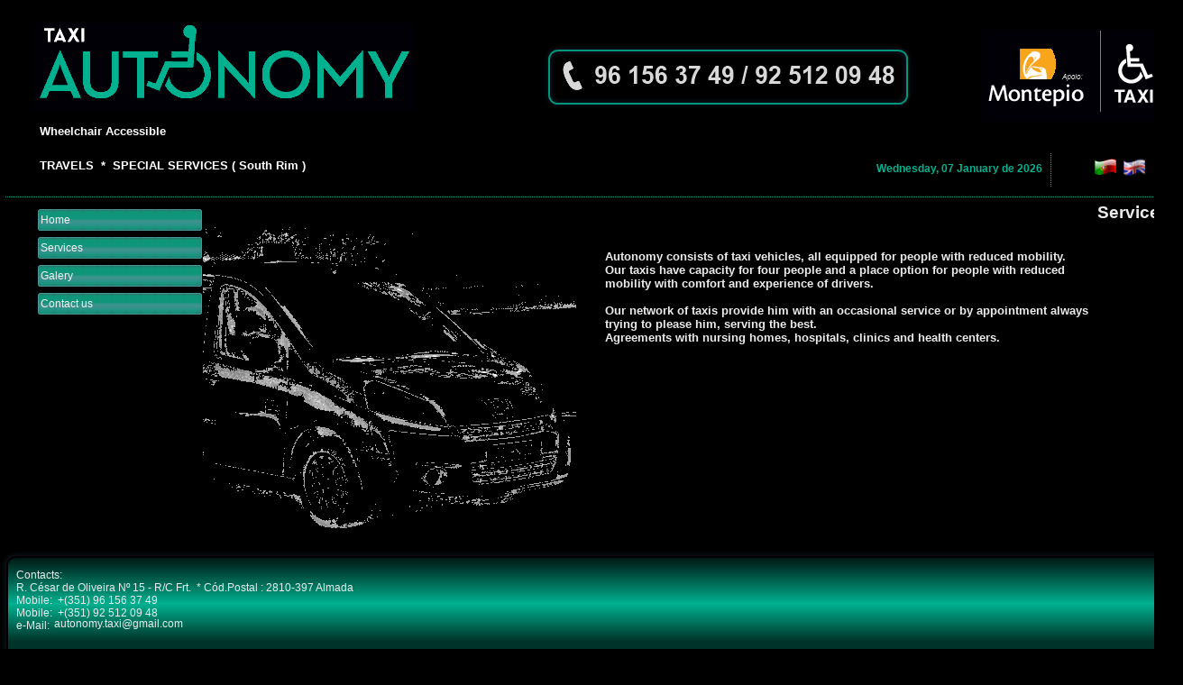

--- FILE ---
content_type: text/html; charset=UTF-8
request_url: http://www.taxi-autonomy.com/UK/Servicos.php?PHPSESSID=d27k4sqvucps24llmqe2dpovt0
body_size: 5490
content:
<!DOCTYPE html>
<!-- Servicos 05/10/2023 01:42 WEBDEV 28 28.0.352.2 --><html lang="en" class="no-js htmlstd html5">
<head><meta http-equiv="Content-Type" content="text/html; charset=UTF-8">
<title>:: Taxi-Autonomy - Special Services ::</title><meta name="generator" content="WEBDEV">
<meta name="viewport" content="">
<meta name="Description" lang="en" content="">
<meta name="keywords" lang="en" content="">
<meta name="apple-mobile-web-app-capable" content="yes">
<link rel="shortcut icon" type="image/x-icon" href="Taxi_Icon_16_1.png">
<style type="text/css">.wblien,.wblienHorsZTR {border:0;background:transparent;padding:0;text-align:center;box-shadow:none;_line-height:normal;-webkit-box-decoration-break: clone;box-decoration-break: clone; color:#00b190;}.wblienHorsZTR {border:0 !important;background:transparent !important;outline-width:0 !important;} .wblienHorsZTR:not([class^=l-]) {box-shadow: none !important;}a:active{}a:visited{}*::-moz-selection{color:#FFFFFF;background-color:#000080;}::selection{color:#FFFFFF;background-color:#000080;}</style><link rel="stylesheet" type="text/css" href="res/standard.css?10001d322021e">
<link rel="stylesheet" type="text/css" href="res/static.css?10002fd58eee1">
<link rel="stylesheet" type="text/css" href="PureWinter150PureWinterAutonomy.css?10000ecd20a7e">
<link rel="stylesheet" type="text/css" href="Autonomy150PureWinterAutonomy.css?100008d81a27c">
<link rel="stylesheet" type="text/css" href="palette-Autonomy.css?10000254e024c">
<link rel="stylesheet" type="text/css" href="palette-Autonomy.css?10000254e024c">
<link rel="stylesheet" type="text/css" href="Servicos_style.css?10000d7bf9b2e">
<style type="text/css">
a {text-decoration:none;}
a:hover {text-decoration:underline;}
body{ position:relative;line-height:normal;height:100%;width:100%;margin:0; color:#ebebeb;} body{}html,body {background-color:#000000;position:relative;}#page{position:relative;}html, form {height:100%;}#tzM6,#tzM6{text-align:right;}#tzM16,#tzM16{font-family:Arial, Helvetica, sans-serif;}#tzM20,#tzM20{font-family:Arial, Helvetica, sans-serif;}#M19,#tzM19{font-family:Arial, Helvetica, sans-serif;}#tzA8,#tzA8{text-align:right;}#M1,#bzM1{border-top:none;border-right:none;border-bottom:dotted 1px #00b190;border-left:none;border-collapse:collapse;empty-cells:show;border-spacing:0;}#M11,#tzM11{font-family:Arial, Helvetica, sans-serif;font-size:10pt;font-weight:bold;color:#EBEBEB;}#dwwM24,#dwwM24{opacity:0.85;}#M23,#bzM23{border-top:none;border-right:dotted 1px #00b190;border-bottom:none;border-left:none;border-collapse:collapse;empty-cells:show;border-spacing:0;}#tzA2,#tzA2{font-family:Arial, Helvetica, sans-serif;font-size:10pt;font-weight:bold;color:#EBEBEB;}.l-25{}.wbplanche{background-repeat:repeat;background-position:0% 0%;background-attachment:scroll;background-size:auto auto;background-origin:padding-box;}.wbplancheLibInc{_font-size:1px;}</style><style id="wbStyleAncrageIE11" type="text/css">/*<!--*/ @media all and (-ms-high-contrast:none) { *::-ms-backdrop, #page, tr[style*='height: 100%']>td>*[style*='height: 100%'] { height:auto !important; } }  /* IE11 -->*/</style><style type="text/css" class="wbAndrageIEChargement1erAffichage">html.js body {opacity:0;} html.js body:not(*:root){opacity:1;} @media screen { @media (min-width: 0px) {html.js body{opacity:1;}} }</style><script src="res/modernizr-2.5.3.js"></script></head><body onload=";clWDUtil.pfGetTraitement('SERVICOS',15,'_COM')(event); " onunload="clWDUtil.pfGetTraitement('SERVICOS',16,'_COM')(event); "><form name="SERVICOS" action="Servicos.php?PHPSESSID=h68kb56es9b853c626900lqse2" target="_self" method="post"><div class="h-0"><input type="hidden" name="WD_JSON_PROPRIETE_" value="{&quot;m_oProprietesSecurisees&quot;:{&quot;M15&quot;: {&quot;12&quot;:1}&quot;M6&quot;: {&quot;12&quot;:1,}&quot;M7&quot;: {&quot;12&quot;:1,}}}"/><input type="hidden" name="WD_BUTTON_CLICK_" value=""><input type="hidden" name="WD_ACTION_" value=""></div><table style="width:100.00%;height:100.00%"><tr style="height:100.00%"><td style="width:100.00%"><div  id="page" class="clearfix pos1"><table style="width:100.00%;height:100.00%"><tr style="height:6px"><td style="width:1312px"></td></tr><tr style="height:213px"><td style="width:100.00%"><table style="width:100.00%;height:213px"><tr style="height:213px"><td style="width:6px;min-width:6px"><div style="height:100%;min-width:6px;width:auto !important;width:6px;" class="lh0"></div></td><td style="width:100.00%"><table style=" width:100%;border-collapse:separate;position:relative;border-spacing:0;" id="M1">
<tr><td style=" height:212px;"><table style="position:relative;width:100%;height:100%;"><tr style="height:100%"><td><table style="width:100.00%;height:100.00%"><tr style="height:100.00%"><td style="width:100.00%"><table style="width:100.00%;height:100.00%"><tr style="height:100%"><td style="width:32px;min-width:32px"><div style="height:100%;min-width:32px;width:auto !important;width:32px;" class="lh0"></div></td><td style="width:715px;min-width:715px"><div style="height:100%;min-width:715px;width:auto !important;width:715px;" class="lh0"><table style="width:715px;height:100.00%"><tr style="height:19px"><td style="width:715px"></td></tr><tr style="height:98px"><td style="width:715px;min-width:715px"><div style="height:100%;min-width:715px;width:auto !important;width:715px;" class="lh0"><div  class="pos2"><div  class="pos3"><script src="http://www.google-analytics.com/urchin.js" type="text/javascript">
</script>
<script type="text/javascript">
_uacct = "UA-31882388-1";
urchinTracker();
</script><a href="Main.php?PHPSESSID=h68kb56es9b853c626900lqse2" target="_self"><img src="Logo.png" alt="" id="M2" class="Simple padding" style="display:block;border:0;"></a></div></div></div></td></tr><tr style="height:15px"><td style="width:715px"></td></tr><tr style="height:23px"><td style="width:715px;min-width:715px"><div style="height:100%;min-width:715px;width:auto !important;width:715px;" class="lh0"><div  class="pos4"><div  class="pos5"><table style=" width:394px;height:23px;"><tr><td id="tzM13" class="l-24 padding">Wheelchair Accessible</td></tr></table></div></div></div></td></tr><tr style="height:14px"><td style="width:715px"></td></tr><tr style="height:100.00%"><td style="width:715px;min-width:715px"><div style="height:100%;min-width:715px;width:auto !important;width:715px;" class="lh0"><table style="width:715px;height:100.00%"><tr style="height:100%"><td style="width:6px;min-width:6px"></td><td style="width:709px;min-width:709px"><div style="height:100%;min-width:709px;width:auto !important;width:709px;" class="lh0"><table style=" height:100%; width:709px;"><tr><td style="height:100%;" id="M11" class="Arial-10-Cnz-Bold padding webdevclass-riche"><span style="vertical-align:middle;"><font style="font-weight:bold;color:#ffffff;font-family:Arial , Helvetica , sans-serif;" size="2">TRAVELS&nbsp; *&nbsp; SPECIAL SERVICES ( South Rim )</font></span></td></tr></table></div></td></tr></table></div></td></tr><tr style="height:24px"><td style="width:715px"></td></tr></table></div></td><td style="width:100.00%"></td><td style="width:544px;min-width:544px"><div style="height:100%;min-width:544px;width:auto !important;width:544px;" class="lh0"><div  class="pos6"><div  class="pos7"><img src="Apoios.png" alt="" id="M3" class="Simple padding" style="display:block;border:0;"></div></div><div  class="pos8"><div  class="pos9"><div  class="pos10"><a href="Servicos.php?M10&amp;PHPSESSID=h68kb56es9b853c626900lqse2" target="_self"><img src="VSTPT_24_1.png" alt="" id="M10" class="Simple padding" style="display:block;border:0;"></a></div></div><div  class="pos11"><div  class="pos12"><a href="Servicos.php?M9&amp;PHPSESSID=h68kb56es9b853c626900lqse2" target="_self"><img src="VSTGB_24_1.png" alt="" id="M9" class="Simple padding" style=" width:24px; height:31px;display:block;border:0;"></a></div></div></div></div></td></tr></table></td></tr></table></td></tr><tr style="height:0"><td><div id="dwwM24" style="position:absolute;left:595px;top:42px;z-index:5;"><table class="wbCadreArrondi9Img"><tr style="height:18px"><td style="background-image:url(res/01030400_d26c2bf7_wwcb8c.png);width:18px;height:18px;"></td><td style="background-image:url(res/01030400_d26c2bf7_wwcb8h.png);height:18px;"></td><td style="background-image:url(res/01030400_d26c2bf7_wwcb8c.png);background-position:100% 0px ;width:18px;"></td></tr><tr style="height:100%"><td style="background-image:url(res/01030400_d26c2bf7_wwcb8v.png);"><div style="width:18px;font-size:1px"></div></td><td style="position:relative; height:39px; width:377px;height:auto;" id="M24"><table style=" width:377px;position:relative;height:39px;"><tr><td style="background-image:none;background-color:transparent;" id="tzM24" class="l-16 padding valigntop"><table style="position:relative;width:100%;height:100%;"><tr style="height:100%"><td><div  class="pos13"><div  class="pos14"><img src="res/WPS13150_32_1_8DF9DF0E_.png" alt="" id="M25" class="l-19 padding" style="display:block;border:0;"></div></div></td></tr><tr style="height:0"><td><div id="dwwM26" style="position:absolute;left:26px;top:-17px;width:360px;height:72px;z-index:1;"><img src="Telemovel.png" alt="" id="M26" class="l-19 padding" style="display:block;border:0;"></div></td></tr></table></td></tr></table></td><td style="background-image:url(res/01030400_d26c2bf7_wwcb8v.png);background-position:100% 0px ;"><div style="width:18px;font-size:1px"></div></td></tr><tr style="height:18px"><td style="background-image:url(res/01030400_d26c2bf7_wwcb8c.png);background-position:0px -18px ;height:18px;"></td><td style="background-image:url(res/01030400_d26c2bf7_wwcb8h.png);background-position:0px 100% ;height:-18px;"></td><td style="background-image:url(res/01030400_d26c2bf7_wwcb8c.png);background-position:100% -18px ;"></td></tr></table></div><div id="dwwM23" style="position:absolute;right:131px;top:164px;width:330px;height:37px;z-index:6;"><table style="border-collapse:separate;position:relative;border-spacing:0;" id="M23">
<tr><td style=" height:37px; width:329px;"><table style="position:relative;width:100%;height:100%;"><tr style="height:100%"><td></td></tr><tr style="height:0"><td><div id="tzM8" style="position:absolute;right:9px;top:10px;width:316px;height:23px;z-index:0;" class="l-23"><time>Wednesday, 07 January de 2026</time></div></td></tr></table></td></tr></table></div></td></tr></table></td></tr></table></td><td style="width:15px;min-width:15px"><div style="height:100%;min-width:15px;width:auto !important;width:15px;" class="lh0"></div></td></tr></table></td></tr><tr style="height:1px"><td style="width:1312px"></td></tr><tr style="height:389px"><td style="width:100.00%"><table style="width:100.00%;height:389px"><tr style="height:389px"><td style="width:6px;min-width:6px"><div style="height:100%;min-width:6px;width:auto !important;width:6px;" class="lh0"></div></td><td style="width:652px;min-width:652px"><table style="position:relative;" id="M4">
<tr><td style=" height:389px; width:652px;"><table style="position:relative;width:100%;height:100%;"><tr style="height:100%"><td><div  class="pos15"><div  class="pos16"><div  class="pos17"><a href="Passeios.php?PHPSESSID=h68kb56es9b853c626900lqse2" id="M15" class="Btn-Img wbp2etatsNS wbplanche wbPlanche4110435848 wblien bbox padding webdevclass-riche" style="_height:24px;text-decoration:none;display:block;width:182px;width:182px\9;height:24px;background-image:url(res/btn_503cd7b93e404ef998195084f78bae216240791.png);visibility:hidden;" tabindex="-1"><span class="wbBtnSpan" id="z_M15_IMG" style="display:table;_display:block;width:100%;width:182px;height:24px;overflow:hidden;cursor:pointer;"><span class="btnvalignmiddle"><div style="text-align: left;"><span style="font-family: Arial, Helvetica, sans-serif; font-size: 9pt; font-style: normal; font-variant-ligatures: normal; font-variant-caps: normal; font-weight: 400;">&nbsp;Travel Tours</span></div></span></span></a></div></div><div  class="pos18"><table id="M22">
<tr><td style=" height:374px; min-width:414px;" class="l-3 M22"></td></tr></table></div></div></td></tr><tr style="height:0"><td><div id="dwwM12" style="position:absolute;left:36px;top:12px;width:182px;height:24px;z-index:0;"><a href="Main.php?PHPSESSID=h68kb56es9b853c626900lqse2" id="M12" class="Btn-Img wbp2etatsNS wbplanche wbPlanche4110420968 wblien bbox padding webdevclass-riche" style="_height:24px;text-decoration:none;display:block;width:182px;width:182px\9;height:24px;background-image:url(res/btn_503cd7b93e404ef998195084f78bae216240791.png);" tabindex="2"><span class="wbBtnSpan" id="z_M12_IMG" style="display:table;_display:block;width:100%;width:182px;height:24px;overflow:hidden;cursor:pointer;"><span class="btnvalignmiddle"><div style="text-align: left;"><span style="font-family: Arial, Helvetica, sans-serif; font-size: 9pt; font-style: normal; font-variant-ligatures: normal; font-variant-caps: normal; font-weight: 400;">&nbsp;Home</span></div></span></span></a></div><div id="dwwM14" style="position:absolute;left:36px;top:43px;width:182px;height:24px;z-index:2;"><a href="Servicos.php?PHPSESSID=h68kb56es9b853c626900lqse2" id="M14" class="Btn-Img wbp2etatsNS wbplanche wbPlanche4110487928 wblien bbox padding webdevclass-riche" style="_height:24px;text-decoration:none;display:block;width:182px;width:182px\9;height:24px;background-image:url(res/btn_503cd7b93e404ef998195084f78bae216240791.png);" tabindex="4"><span class="wbBtnSpan" id="z_M14_IMG" style="display:table;_display:block;width:100%;width:182px;height:24px;overflow:hidden;cursor:pointer;"><span class="btnvalignmiddle"><div style="text-align: left;"><span style="font-family: Arial, Helvetica, sans-serif; font-size: 9pt; font-style: normal; font-variant-ligatures: normal; font-variant-caps: normal; font-weight: 400;">&nbsp;Services</span></div></span></span></a></div><div id="dwwM21" style="position:absolute;left:36px;top:105px;width:182px;height:24px;z-index:4;"><a href="Contactos.php?PHPSESSID=h68kb56es9b853c626900lqse2" id="M21" class="Btn-Img wbp2etatsNS wbplanche wbPlanche4110450728 wblien bbox padding webdevclass-riche" style="_height:24px;text-decoration:none;display:block;width:182px;width:182px\9;height:24px;background-image:url(res/btn_503cd7b93e404ef998195084f78bae216240791.png);" tabindex="6"><span class="wbBtnSpan" id="z_M21_IMG" style="display:table;_display:block;width:100%;width:182px;height:24px;overflow:hidden;cursor:pointer;"><span class="btnvalignmiddle"><div style="text-align: left;"><span style="font-family: Arial, Helvetica, sans-serif; font-size: 9pt; font-style: normal; font-variant-ligatures: normal; font-variant-caps: normal; font-weight: 400;">&nbsp;Contact us</span></div></span></span></a></div><div id="dwwM27" style="position:absolute;left:36px;top:74px;width:182px;height:24px;z-index:5;"><a href="Galeria.php?PHPSESSID=h68kb56es9b853c626900lqse2" id="M27" class="Btn-Img wbp2etatsNS wbplanche wbPlanche4110443288 wblien bbox padding webdevclass-riche" style="_height:24px;text-decoration:none;display:block;width:182px;width:182px\9;height:24px;background-image:url(res/btn_503cd7b93e404ef998195084f78bae216240791.png);" tabindex="10"><span class="wbBtnSpan" id="z_M27_IMG" style="display:table;_display:block;width:100%;width:182px;height:24px;overflow:hidden;cursor:pointer;"><span class="btnvalignmiddle"><div style="text-align: left;"><span style="font-family: Arial, Helvetica, sans-serif; font-size: 9pt; font-style: normal; font-variant-ligatures: normal; font-variant-caps: normal; font-weight: 400;">&nbsp;Galery</span></div></span></span></a></div></td></tr></table></td></tr></table></td><td style="width:100.00%"><table style="width:100.00%;height:389px"><tr style="height:5px"><td style="width:654px"></td></tr><tr style="height:22px"><td class="ancrageright" style="width:100.00%"><table style="margin:0 0 0 auto;;width:654px;height:22px"><tr style="height:22px"><td style="width:39px;min-width:39px"><div style="height:100%;min-width:39px;width:auto !important;width:39px;" class="lh0"></div></td><td style="width:600px;min-width:600px"><div style="height:100%;min-width:600px;width:auto !important;width:600px;" class="lh0"><table style=" width:600px;height:22px;"><tr><td id="tzA8" class="Title-Simple-Bold padding">Services</td></tr></table></div></td><td style="width:15px;min-width:15px"><div style="height:100%;min-width:15px;width:auto !important;width:15px;" class="lh0"></div></td></tr></table></td></tr><tr style="height:362px"><td style="width:654px;min-width:654px"><div style="height:100%;min-width:654px;width:auto !important;width:654px;" class="lh0"><div  class="pos19"><div  class="pos20"><table style=" height:338px; width:572px;" id="A1" class="l-25 A1-sty10001 padding">
<tr><td><div  class="pos21"><div  class="pos22"><table style=" width:559px;height:313px;"><tr><td id="tzA2" class="Arial-10-Cnz-Bold padding">Autonomy consists of taxi vehicles, all equipped for people with reduced mobility.<br>Our taxis have capacity for four people and a place option for people with reduced mobility with comfort and experience of drivers.<br><br> Our network of taxis provide him with an occasional service or by appointment always trying to please him, serving the best.<br> Agreements with nursing homes, hospitals, clinics and health centers.</td></tr></table></div></div></td></tr></table></div></div></div></td></tr></table></td></tr></table></td></tr><tr><td></td></tr><tr style="height:1px"><td style="width:1312px"></td></tr><tr style="height:147px"><td style="width:100.00%"><table style="width:100.00%;height:147px"><tr style="height:147px"><td style="width:100.00%"><table style=" width:100%;" id="dzczM5" class="wbCadreArrondi9Img wbCadreArrondi9ImgAncrageLargeur"><tr style="height:18px"><td style="background-image:url(res/01030407_e3218746_wwcb8c.png);width:18px;height:18px;"></td><td style="background-image:url(res/01030407_e3218746_wwcb8h.png);width:100%;height:18px;background-size:100% 200%;"></td><td style="background-image:url(res/01030407_e3218746_wwcb8c.png);background-position:100% 0px ;width:18px;"></td></tr><tr style="height:100%"><td style="background-image:url(res/01030407_e3218746_wwcb8v.png);background-size:200% 100%;"><div style="width:18px;font-size:1px"></div></td><td style="background-size:100% 100% !important; background-color:#000000;position:relative; height:111px;" id="M5" class="l-6 M5"><table style=" width:100%;position:relative;height:111px;"><tr><td style="background-image:none;background-color:transparent;" id="tzM5" class="l-6 padding valigntop"><table style="position:relative;width:100%;height:100%;"><tr style="height:100%"><td><table style="width:100.00%;height:100.00%"><tr style="height:100.00%"><td></td></tr><tr><td style="width:100.00%"><table style="width:100.00%"><tr><td style="width:100.00%"><table style="width:100.00%"><tr style="height:3px"><td style="width:446px"></td></tr><tr style="height:88px"><td style="width:100.00%"><table style="width:100.00%;height:88px"><tr style="height:88px"><td style="width:100.00%"><table style=" width:100%;height:88px;"><tr><td id="tzM20" class="Border padding">Contacts:<br>R. César de Oliveira Nº 15 - R/C Frt.&nbsp;&#32;* Cód.Postal : 2810-397 Almada<br>Mobile:&nbsp;&#32;+(351) 96 156 37 49<br>Mobile:&nbsp;&#32;+(351) 92 512 09 48<br>e-Mail:&nbsp;</td></tr></table></td><td style="width:4px;min-width:4px"><div style="height:100%;min-width:4px;width:auto !important;width:4px;" class="lh0"></div></td></tr></table></td></tr><tr><td style="width:446px;min-width:446px"><div style="height:100%;min-width:446px;width:auto !important;width:446px;" class="lh0"><div  class="lh0 pos23"><div  class="lh0 pos24"><table style=" width:263px;height:14px;"><tr><td id="tzM16" class="Note padding">&copy; Copyright 2026 - Autonomy,Lda. - Rights Reserved</td></tr></table></div></div><div  class="pos25"><div  class="lh0 pos26"><table style=" width:150px;"><tr><td id="M29" class="l-10 padding webdevclass-riche"><p>Type your text</p></td></tr></table></div></div></div></td></tr></table></td><td style="width:620px;min-width:620px"><div style="height:100%;min-width:620px;width:auto !important;width:620px;" class="lh0"></div></td><td style="width:164px;min-width:164px"><div style="height:100%;min-width:164px;width:auto !important;width:164px;" class="lh0"><div  class="lh0 pos27"><div  class="lh0 pos28"><table style=" width:164px;height:16px;"><tr><td style="visibility:hidden;" id="tzM6" class="Simple-Bold padding">Follow us on Facebook</td></tr></table></div></div></div></td><td style="width:4px;min-width:4px"><div style="height:100%;min-width:4px;width:auto !important;width:4px;" class="lh0"></div></td><td style="width:35px;min-width:35px"><div style="height:100%;min-width:35px;width:auto !important;width:35px;" class="lh0"><div  class="pos29"><div  class="pos30"><a href="http://www.facebook.com" target="_blank" id="M7" class="l-9 wblien bbox padding webdevclass-riche" style="_height:33px;text-decoration:none;background-image:none;display:block;width:35px;width:35px\9;height:33px;visibility:hidden;" title="Autonomy on Facebook" tabindex="7"><span class="wbBtnSpan" id="z_M7_IMG" style="display:table;_display:block;width:100%;background-image:url(res/WPS01680_32_1__64F0A252_.png);width:35px;height:33px;overflow:hidden;cursor:pointer;"><span class="btnvalignmiddle"></span></span></a></div></div></div></td></tr></table></td></tr></table></td></tr><tr style="height:0"><td><div id="tzM19" style="position:absolute;left:42px;bottom:39px;width:241px;height:15px;z-index:4;" class="Border"><a href="mailto:autonomy.taxi@gmail.com" target="_blank" id="M19" class="Border wblienHorsZTR padding">autonomy.taxi@gmail.com</a></div></td></tr></table></td></tr></table></td><td style="background-image:url(res/01030407_e3218746_wwcb8v.png);background-position:100% 0px ;background-size:200% 100%;"><div style="width:18px;font-size:1px"></div></td></tr><tr style="height:18px"><td style="background-image:url(res/01030407_e3218746_wwcb8c.png);background-position:0px -18px ;height:18px;"></td><td style="background-image:url(res/01030407_e3218746_wwcb8h.png);background-position:0px 100% ;height:-18px;background-size:100% 200%;"></td><td style="background-image:url(res/01030407_e3218746_wwcb8c.png);background-position:100% -18px ;"></td></tr></table></td><td style="width:7px;min-width:7px"><div style="height:100%;min-width:7px;width:auto !important;width:7px;" class="lh0"></div></td></tr></table></td></tr><tr style="height:9px"><td style="width:1312px"></td></tr></table></div></td></tr></table>
</form>
<script type="text/javascript">var _bTable16_=false;
</script>
<script type="text/javascript" src="./res/WDUtil.js?3ffff6411789c"></script>
<script type="text/javascript">
//# sourceMappingURL=[data-uri]
var _PHPID_="PHPSESSID=h68kb56es9b853c626900lqse2";
var _PAGE_=document["SERVICOS"];
<!--
var _COL={9:"#f1c494",66:"#2d2d2d"};
clWDUtil.DeclareTraitementEx("SERVICOS",true,[15,function(event){clWDUtil.DeclareChampInit();window.chfocus&&chfocus();},"_COM",false,16,function(event){},"_COM",false]);
//-->
</script>

<script data-wb-modal type="text/javascript">window.jQuery || document.write('\x3Cscript src="res/jquery.js"\x3E\x3C\/script\x3E')</script><script type="text/javascript" data-wb-modal src="res/jquery-ancrage-ie.js?20003d9d27be2"></script><script type="text/javascript" src="res/jquery-ui.js?20006b4bef764"></script><script type="text/javascript" src="res/jquery-effet.js?2000462414c49"></script><script type="text/javascript" data-wb-modal src="res/jquery-ancrage-sup-epingle.js?20005b9bd0e4c"></script><script type="text/javascript">
<!--
if (window["_gtabPostTrt"]!==undefined){for(var i=window["_gtabPostTrt"].length-1; i>-1; --i){var domCible = window["_gtabPostTrt"][i].cible;for(pcode in window["_gtabPostTrt"][i].pcode){var tmp=domCible[pcode.toString()]; var f = window["_gtabPostTrt"][i].pcode[pcode];  domCible[pcode.toString()] = function() { if (tmp) tmp.apply(this,arguments); return f.apply(this,arguments); };if (pcode.toString()=='onload'){if (domCible.complete || domCible.getAttribute("data-onload-posttrt")=="true") domCible[pcode.toString()]();domCible.removeAttribute("data-onload-posttrt");}}}}
//-->
</script></body></html>

--- FILE ---
content_type: text/css
request_url: http://www.taxi-autonomy.com/UK/PureWinter150PureWinterAutonomy.css?10000ecd20a7e
body_size: 907
content:
.Simple,.Border{font-family:Arial, Helvetica, sans-serif;font-size:9pt;color:#EBEBEB;}.Simple-Bold{font-family:Arial, Helvetica, sans-serif;font-size:9pt;font-weight:bold;color:#EBEBEB;}.Simple-Italic{font-family:Arial, Helvetica, sans-serif;font-size:9pt;font-style:italic;color:#EBEBEB;}.Simple-Color,.Section,.Section-Title{font-family:Arial, Helvetica, sans-serif;font-size:9pt;color:#000000;}.Simple-Color-Bold,.Section-Bold{font-family:Arial, Helvetica, sans-serif;font-size:9pt;font-weight:bold;color:#000000;}.Simple-Color-Italic{font-family:Arial, Helvetica, sans-serif;font-size:9pt;font-style:italic;color:#000000;}.Simple-BckgrdColor{font-family:Arial, Helvetica, sans-serif;font-size:9pt;color:#F4F4F4;background-color:#1C5564;}.Simple-Gray{font-family:Arial, Helvetica, sans-serif;font-size:9pt;color:#909090;}.Simple-Red{font-family:Arial, Helvetica, sans-serif;font-size:9pt;color:#FF0000;}.Note{font-family:Arial, Helvetica, sans-serif;font-size:7pt;color:#EBEBEB;}.Note-Bold{font-family:Arial, Helvetica, sans-serif;font-size:7pt;font-weight:bold;color:#EBEBEB;}.Note-Italic{font-family:Arial, Helvetica, sans-serif;font-size:7pt;font-style:italic;color:#EBEBEB;}.Attention{font-family:Arial, Helvetica, sans-serif;font-size:9pt;color:#EBEBEB;background-color:#F1C494;}.Edit{font-family:Arial, Helvetica, sans-serif;font-size:9pt;color:#2D2D2D;background-color:#FFFFFF;}.Edt-ReadOnly{font-family:Arial, Helvetica, sans-serif;font-size:9pt;color:#2D2D2D;background-image:url(res/Edt_ReadOnly_CE_.svg);background-repeat:repeat;}.Selection{font-family:Arial, Helvetica, sans-serif;font-size:9pt;color:#2D2D2D;background-color:#AED073;background-image:url(res/Select_CE_.svg);}.Rollover{font-family:Arial, Helvetica, sans-serif;font-size:9pt;color:#EBEBEB;background-color:#B0C6E8;background-image:url(res/Rollover_CE_.svg);}.Link-Negativ{font-family:Arial, Helvetica, sans-serif;font-size:9pt;color:#2D2D2D;text-decoration:underline ;}.EvenRows{font-family:Arial, Helvetica, sans-serif;font-size:9pt;color:#EBEBEB;background-color:#F4F4F4;}.ColTitle{font-family:Arial, Helvetica, sans-serif;font-size:9pt;color:#F4F4F4;background-color:#1C5564;background-image:url(res/Table_ColTitle_CE_.svg);background-repeat:repeat-x;}.Link-Negativ-Bold{font-family:Arial, Helvetica, sans-serif;font-size:9pt;font-weight:bold;color:#2D2D2D;text-decoration:underline ;}.SubTitle{font-family:Arial, Helvetica, sans-serif;font-size:12pt;color:#EBEBEB;}.SubTitle-Bold{font-family:Arial, Helvetica, sans-serif;font-size:12pt;font-weight:bold;color:#EBEBEB;}.SubTitle-Italic{font-family:Arial, Helvetica, sans-serif;font-size:12pt;font-style:italic;color:#EBEBEB;}.Title,.Title-Simple{font-family:Arial, Helvetica, sans-serif;font-size:14pt;color:#EBEBEB;}.Title-Bold,.Title-Simple-Bold{font-family:Arial, Helvetica, sans-serif;font-size:14pt;font-weight:bold;color:#EBEBEB;}.Radio-Title{font-family:Arial, Helvetica, sans-serif;font-size:12pt;color:#CFCFCF;}.Title-Color{font-family:Arial, Helvetica, sans-serif;font-size:14pt;color:#000000;}.Link{font-family:Arial, Helvetica, sans-serif;font-size:9pt;color:#2B93FF;text-decoration:underline ;}.Link-Bold{font-family:Arial, Helvetica, sans-serif;font-size:9pt;font-weight:bold;color:#2B93FF;text-decoration:underline ;}.Link-Center{font-family:Arial, Helvetica, sans-serif;font-size:9pt;color:#2B93FF;text-align:center;text-decoration:underline ;}.Link-Negativ-Center{font-family:Arial, Helvetica, sans-serif;font-size:9pt;color:#2D2D2D;text-align:center;text-decoration:underline ;}.Link-Color{font-family:Arial, Helvetica, sans-serif;font-size:9pt;color:#000000;text-decoration:underline ;}.Link-Color-Bold{font-family:Arial, Helvetica, sans-serif;font-size:9pt;font-weight:bold;color:#000000;text-decoration:underline ;}.Link-Color-Center{font-family:Arial, Helvetica, sans-serif;font-size:9pt;color:#000000;text-align:center;text-decoration:underline ;}.Simple-Negativ,.Border-Negativ{font-family:Arial, Helvetica, sans-serif;font-size:9pt;color:#2D2D2D;}.Simple-Negativ-Bold{font-family:Arial, Helvetica, sans-serif;font-size:9pt;font-weight:bold;color:#2D2D2D;}.Simple-Negativ-Italic{font-family:Arial, Helvetica, sans-serif;font-size:9pt;font-style:italic;color:#2D2D2D;}.Note-Negativ{font-family:Arial, Helvetica, sans-serif;font-size:7pt;color:#2D2D2D;}.Note-Negativ-Bold{font-family:Arial, Helvetica, sans-serif;font-size:7pt;font-weight:bold;color:#2D2D2D;}.Note-Negativ-Italic{font-family:Arial, Helvetica, sans-serif;font-size:7pt;font-style:italic;color:#2D2D2D;}.SubTitle-Negativ{font-family:Arial, Helvetica, sans-serif;font-size:12pt;color:#2D2D2D;}.SubTitle-Negativ-Bold{font-family:Arial, Helvetica, sans-serif;font-size:12pt;font-weight:bold;color:#2D2D2D;}.SubTitle-Negativ-Italic{font-family:Arial, Helvetica, sans-serif;font-size:12pt;font-style:italic;color:#2D2D2D;}.SubTitle-Color{font-family:Arial, Helvetica, sans-serif;font-size:12pt;color:#000000;}.SubTitle-Color-Bold{font-family:Arial, Helvetica, sans-serif;font-size:12pt;font-weight:bold;color:#000000;}.SubTitle-Color-Italic{font-family:Arial, Helvetica, sans-serif;font-size:12pt;font-style:italic;color:#000000;}.Note-Color{font-family:Arial, Helvetica, sans-serif;font-size:7pt;color:#000000;}.Note-Color-Bold{font-family:Arial, Helvetica, sans-serif;font-size:7pt;font-weight:bold;color:#000000;}.Note-Color-Italic{font-family:Arial, Helvetica, sans-serif;font-size:7pt;font-style:italic;color:#000000;}.Title-Color-Bold{font-family:Arial, Helvetica, sans-serif;font-size:14pt;font-weight:bold;color:#000000;}.Simple-Bckgrd,.Border-Bckgrd{font-family:Arial, Helvetica, sans-serif;font-size:9pt;color:#EBEBEB;background-color:#2D2D2D;}.Border-Bckgrd-Color{font-family:Arial, Helvetica, sans-serif;font-size:9pt;color:#EBEBEB;background-color:#1C5564;}.Border-Bckgrd-Negativ,.Simple-Bckgrd-Negativ{font-family:Arial, Helvetica, sans-serif;font-size:9pt;color:#2D2D2D;background-color:#EBEBEB;}.Edit-Blank{font-family:Arial, Helvetica, sans-serif;font-size:9pt;color:#EBEBEB;border-width : 0px; }.CompanyName{font-family:Arial, Helvetica, sans-serif;font-size:24pt;color:#EBEBEB;}.STCTitle-Left{font-family:Arial, Helvetica, sans-serif;font-size:9pt;color:#2D2D2D;text-align:center;vertical-align:middle;background-image:url(res/ColTitle_Left_CE_.svg);}.STCTitle-Right{font-family:Arial, Helvetica, sans-serif;font-size:9pt;color:#EBEBEB;text-align:center;vertical-align:middle;background-image:url(res/ColTitle_Right_CE_.svg);}.Edit-Bckgrd{font-family:Arial, Helvetica, sans-serif;font-size:9pt;color:#EBEBEB;text-align:center;vertical-align:middle;background-image:url(res/Edt_Search_CE_.svg);background-repeat:no-repeat;border-width : 0px; }.Link-Header{font-family:Arial, Helvetica, sans-serif;font-size:9pt;color:#EBEBEB;text-decoration:underline ;}.Link-Header-Center{font-family:Arial, Helvetica, sans-serif;font-size:9pt;color:#EBEBEB;text-align:center;text-decoration:underline ;}.Btn-Img{font-family:Arial, Helvetica, sans-serif;font-size:9pt;color:#F4F4F4;background-repeat:repeat;}.Link-Bckgrd{font-family:Arial, Helvetica, sans-serif;font-size:9pt;color:#2B93FF;text-decoration:underline ;background-color:#2D2D2D;}.Btn-Color{font-family:Arial, Helvetica, sans-serif;font-size:9pt;color:#F4F4F4;background-color:#1C5564;background-repeat:repeat;}

--- FILE ---
content_type: text/css
request_url: http://www.taxi-autonomy.com/UK/palette-Autonomy.css?10000254e024c
body_size: 87
content:
.-webdev-c--188641792{color:#00B190;}.-webdev-bc--188641792{background-color:#00B190;}

--- FILE ---
content_type: text/css
request_url: http://www.taxi-autonomy.com/UK/Servicos_style.css?10000d7bf9b2e
body_size: 896
content:
.l-3{background-image:url(Fundo.png);background-position:left center ;background-repeat:no-repeat;}.l-6{background-image:url(res/01030407_e3218746_wwcb1.png);background-position:center center ;background-repeat:repeat;}.l-8{background-color:#000000;}.l-9{font-family:Verdana, Arial, Helvetica, sans-serif;font-size:10px;font-weight:bold;color:#EBEBEB;}.l-10{font-family:Tahoma, Geneva, sans-serif;font-size:9pt;color:#2D2D2D;line-height:1.4;}.htmlstd .padding.l-10,.htmlstd .webdevclass-riche .l-10,.htmlstd .webdevclass-riche.l-10{padding:0;}.l-18{opacity:0.85;zoom:1;filter:alpha(opacity=85);}.l-19{color:#EBEBEB;}.l-23{font-family:Arial, Helvetica, sans-serif;font-size:9pt;font-weight:bold;color:#00B190;text-align:right;background-color:#000000;}.l-24{font-family:Verdana, Arial, Helvetica, sans-serif;font-size:small;font-weight:bold;color:#FFFFFF;}.htmlstd .l-10.wbgrise,.wbgrise .l-10,.l-10[disabled]{color:#808080;}#M5{min-height:111px;}td#M5,#M5>tbody>tr>td,#M5>tr>td{height:111px;}#page,.pos1{display:block;height:100% !important;}.pos2{clear:left;float:left;display:inline;min-height:98px;height:auto !important;height:98px;}.pos3{min-width:422px;width:auto !important;width:422px;}.pos4{clear:left;float:left;margin:0 0 0 6px;display:inline;min-height:23px;height:auto !important;height:23px;}.pos5{min-width:394px;width:auto !important;width:394px;}.pos6{clear:left;float:left;margin:27px 0 0 336px;display:inline;min-height:102px;height:auto !important;height:102px;}.pos7{min-width:208px;width:auto !important;width:208px;}.pos8{clear:left;float:left;margin:35px 0 0 461px;display:inline;min-width:83px;width:auto !important;width:83px;min-height:31px;height:auto !important;height:31px;}.pos9{float:left;margin:3px 0 4px;display:inline;min-height:24px;height:auto !important;height:24px;}.pos10,.pos12{min-width:24px;width:auto !important;width:24px;}.pos11{float:left;margin:0 0 0 8px;display:inline;min-height:31px;height:auto !important;height:31px;}.pos13{float:left;margin:2px 0 0;display:inline;min-height:32px;height:auto !important;height:32px;}.pos14{min-width:377px;width:auto !important;width:377px;}.pos15{float:left;margin:14px 0 1px 36px;display:inline;min-width:616px;width:auto !important;width:616px;min-height:374px;height:auto !important;height:374px;}.pos16{float:left;margin:157px 0 193px;display:inline;min-height:24px;height:auto !important;height:24px;}.pos17{min-width:182px;width:auto !important;width:182px;}.pos18{float:left;margin:0 0 0 1px;display:inline;min-height:374px;height:auto !important;height:374px;}.pos19{clear:left;float:left;margin:23px 0 1px 6px;display:inline;min-height:338px;height:auto !important;height:338px;}.pos20{min-width:572px;width:auto !important;width:572px;}.pos21{float:left;margin:7px 0 18px 7px;display:inline;min-height:313px;height:auto !important;height:313px;}.pos22{min-width:565px;width:auto !important;width:565px;}.pos23{float:left;margin:4px 0 2px 1px;display:inline;min-height:14px;height:auto !important;height:14px;}.pos24{min-width:263px;width:auto !important;width:263px;}.pos25{float:left;margin:0 0 0 32px;display:inline;}.pos26{min-width:150px;width:auto !important;width:150px;}.pos27{float:left;margin:70px 0 0;display:inline;min-height:16px;height:auto !important;height:16px;}.pos28{min-width:164px;width:auto !important;width:164px;}.pos29{float:left;margin:56px 0 0;display:inline;min-height:33px;height:auto !important;height:33px;}.pos30{min-width:35px;width:auto !important;width:35px;}